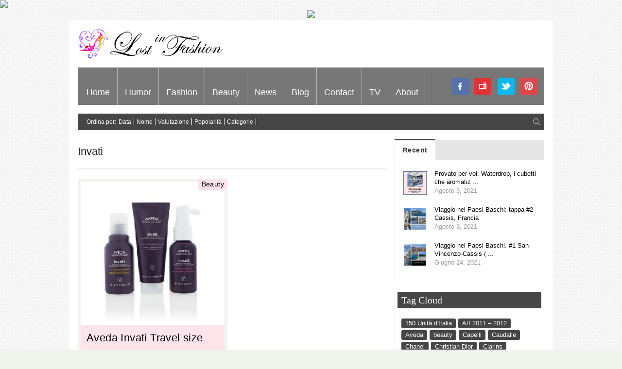

--- FILE ---
content_type: text/html; charset=UTF-8
request_url: https://www.lostinfashion.it/tag/invati/
body_size: 12312
content:
<!doctype html>
<!-- paulirish.com/2008/conditional-stylesheets-vs-css-hacks-answer-neither/ -->
<!--[if lt IE 7]> <html class="no-js ie6 oldie" lang="en"> <![endif]-->
<!--[if IE 7]>    <html class="no-js ie7 oldie" lang="en"> <![endif]-->
<!--[if IE 8]>    <html class="no-js ie8 oldie" lang="en"> <![endif]-->
<!-- Consider adding an manifest.appcache: h5bp.com/d/Offline -->
<!--[if gt IE 8]><!--> 
<html class="no-js" lang="it-IT" > 
<!--<![endif]-->
<head>
<meta charset="UTF-8">
<meta name="viewport" content="width=device-width, initial-scale=1.0, maximum-scale=1.0, user-scalable=0" />
<!-- Favicon and Feed -->
<link rel="shortcut icon" type="image/png" href="">
<link rel="alternate" type="application/rss+xml" title="Lost In Fashion Feed" href="https://www.lostinfashion.it/feed/">
<!-- Enable Startup Image for iOS Home Screen Web App -->
<meta name="apple-mobile-web-app-capable" content="yes" />
<link href='http://fonts.googleapis.com/css?family=Droid+Sans' rel='stylesheet' type='text/css'>
<link href='http://fonts.googleapis.com/css?family=Oswald:300' rel='stylesheet' type='text/css'>
<meta name="description" content="E' quasi tempo di vacanze, bisogna pensare ai prodotti giusti da inserire in valigia. Tutte sappiamo che le misure mini sono delle vere alleate del beauty-" />
<meta property='fb:app_id' content=''/><meta name='robots' content='index, follow, max-image-preview:large, max-snippet:-1, max-video-preview:-1' />
<!-- This site is optimized with the Yoast SEO plugin v22.1 - https://yoast.com/wordpress/plugins/seo/ -->
<title>Invati Archives - Lost In Fashion</title>
<link rel="canonical" href="https://www.lostinfashion.it/tag/invati/" />
<meta property="og:locale" content="it_IT" />
<meta property="og:type" content="article" />
<meta property="og:title" content="Invati Archives - Lost In Fashion" />
<meta property="og:url" content="https://www.lostinfashion.it/tag/invati/" />
<meta property="og:site_name" content="Lost In Fashion" />
<script type="application/ld+json" class="yoast-schema-graph">{"@context":"https://schema.org","@graph":[{"@type":"CollectionPage","@id":"https://www.lostinfashion.it/tag/invati/","url":"https://www.lostinfashion.it/tag/invati/","name":"Invati Archives - Lost In Fashion","isPartOf":{"@id":"https://www.lostinfashion.it/#website"},"primaryImageOfPage":{"@id":"https://www.lostinfashion.it/tag/invati/#primaryimage"},"image":{"@id":"https://www.lostinfashion.it/tag/invati/#primaryimage"},"thumbnailUrl":"https://www.lostinfashion.it/wp-content/uploads/2014/05/invati-lif.jpg","inLanguage":"it-IT"},{"@type":"ImageObject","inLanguage":"it-IT","@id":"https://www.lostinfashion.it/tag/invati/#primaryimage","url":"https://www.lostinfashion.it/wp-content/uploads/2014/05/invati-lif.jpg","contentUrl":"https://www.lostinfashion.it/wp-content/uploads/2014/05/invati-lif.jpg","width":296,"height":296,"caption":"Kit Invati Aveda"},{"@type":"WebSite","@id":"https://www.lostinfashion.it/#website","url":"https://www.lostinfashion.it/","name":"Lost In Fashion","description":"","potentialAction":[{"@type":"SearchAction","target":{"@type":"EntryPoint","urlTemplate":"https://www.lostinfashion.it/?s={search_term_string}"},"query-input":"required name=search_term_string"}],"inLanguage":"it-IT"}]}</script>
<!-- / Yoast SEO plugin. -->
<link rel="alternate" type="application/rss+xml" title="Lost In Fashion &raquo; Feed" href="https://www.lostinfashion.it/feed/" />
<link rel="alternate" type="application/rss+xml" title="Lost In Fashion &raquo; Feed dei commenti" href="https://www.lostinfashion.it/comments/feed/" />
<link rel="alternate" type="application/rss+xml" title="Lost In Fashion &raquo; Invati Feed del tag" href="https://www.lostinfashion.it/tag/invati/feed/" />
<!-- This site uses the Google Analytics by MonsterInsights plugin v8.24.0 - Using Analytics tracking - https://www.monsterinsights.com/ -->
<!-- Note: MonsterInsights is not currently configured on this site. The site owner needs to authenticate with Google Analytics in the MonsterInsights settings panel. -->
<!-- No tracking code set -->
<!-- / Google Analytics by MonsterInsights -->
<!-- <link rel='stylesheet' id='foundation.min-css' href='https://www.lostinfashion.it/wp-content/themes/flyingnews/css/foundation.min.css?ver=6.4.3' type='text/css' media='all' /> -->
<!-- <link rel='stylesheet' id='style-css' href='https://www.lostinfashion.it/wp-content/themes/flyingnews/style.css?ver=6.4.3' type='text/css' media='all' /> -->
<!-- <link rel='stylesheet' id='template-css' href='https://www.lostinfashion.it/wp-content/themes/flyingnews/css/template.css?ver=6.4.3' type='text/css' media='all' /> -->
<!-- <link rel='stylesheet' id='custom-styles-css' href='https://www.lostinfashion.it/wp-content/themes/flyingnews/css/custom-styles.css?ver=6.4.3' type='text/css' media='all' /> -->
<!-- <link rel='stylesheet' id='sm-custom-styles-css' href='https://www.lostinfashion.it/wp-content/themes/flyingnews/css/sm-custom-styles.css?ver=6.4.3' type='text/css' media='all' /> -->
<!-- <link rel='stylesheet' id='wp-block-library-css' href='https://www.lostinfashion.it/wp-includes/css/dist/block-library/style.min.css?ver=6.4.3' type='text/css' media='all' /> -->
<link rel="stylesheet" type="text/css" href="//www.lostinfashion.it/wp-content/cache/wpfc-minified/qu83ur7a/i06wa.css" media="all"/>
<style id='classic-theme-styles-inline-css' type='text/css'>
/*! This file is auto-generated */
.wp-block-button__link{color:#fff;background-color:#32373c;border-radius:9999px;box-shadow:none;text-decoration:none;padding:calc(.667em + 2px) calc(1.333em + 2px);font-size:1.125em}.wp-block-file__button{background:#32373c;color:#fff;text-decoration:none}
</style>
<style id='global-styles-inline-css' type='text/css'>
body{--wp--preset--color--black: #000000;--wp--preset--color--cyan-bluish-gray: #abb8c3;--wp--preset--color--white: #ffffff;--wp--preset--color--pale-pink: #f78da7;--wp--preset--color--vivid-red: #cf2e2e;--wp--preset--color--luminous-vivid-orange: #ff6900;--wp--preset--color--luminous-vivid-amber: #fcb900;--wp--preset--color--light-green-cyan: #7bdcb5;--wp--preset--color--vivid-green-cyan: #00d084;--wp--preset--color--pale-cyan-blue: #8ed1fc;--wp--preset--color--vivid-cyan-blue: #0693e3;--wp--preset--color--vivid-purple: #9b51e0;--wp--preset--gradient--vivid-cyan-blue-to-vivid-purple: linear-gradient(135deg,rgba(6,147,227,1) 0%,rgb(155,81,224) 100%);--wp--preset--gradient--light-green-cyan-to-vivid-green-cyan: linear-gradient(135deg,rgb(122,220,180) 0%,rgb(0,208,130) 100%);--wp--preset--gradient--luminous-vivid-amber-to-luminous-vivid-orange: linear-gradient(135deg,rgba(252,185,0,1) 0%,rgba(255,105,0,1) 100%);--wp--preset--gradient--luminous-vivid-orange-to-vivid-red: linear-gradient(135deg,rgba(255,105,0,1) 0%,rgb(207,46,46) 100%);--wp--preset--gradient--very-light-gray-to-cyan-bluish-gray: linear-gradient(135deg,rgb(238,238,238) 0%,rgb(169,184,195) 100%);--wp--preset--gradient--cool-to-warm-spectrum: linear-gradient(135deg,rgb(74,234,220) 0%,rgb(151,120,209) 20%,rgb(207,42,186) 40%,rgb(238,44,130) 60%,rgb(251,105,98) 80%,rgb(254,248,76) 100%);--wp--preset--gradient--blush-light-purple: linear-gradient(135deg,rgb(255,206,236) 0%,rgb(152,150,240) 100%);--wp--preset--gradient--blush-bordeaux: linear-gradient(135deg,rgb(254,205,165) 0%,rgb(254,45,45) 50%,rgb(107,0,62) 100%);--wp--preset--gradient--luminous-dusk: linear-gradient(135deg,rgb(255,203,112) 0%,rgb(199,81,192) 50%,rgb(65,88,208) 100%);--wp--preset--gradient--pale-ocean: linear-gradient(135deg,rgb(255,245,203) 0%,rgb(182,227,212) 50%,rgb(51,167,181) 100%);--wp--preset--gradient--electric-grass: linear-gradient(135deg,rgb(202,248,128) 0%,rgb(113,206,126) 100%);--wp--preset--gradient--midnight: linear-gradient(135deg,rgb(2,3,129) 0%,rgb(40,116,252) 100%);--wp--preset--font-size--small: 13px;--wp--preset--font-size--medium: 20px;--wp--preset--font-size--large: 36px;--wp--preset--font-size--x-large: 42px;--wp--preset--spacing--20: 0.44rem;--wp--preset--spacing--30: 0.67rem;--wp--preset--spacing--40: 1rem;--wp--preset--spacing--50: 1.5rem;--wp--preset--spacing--60: 2.25rem;--wp--preset--spacing--70: 3.38rem;--wp--preset--spacing--80: 5.06rem;--wp--preset--shadow--natural: 6px 6px 9px rgba(0, 0, 0, 0.2);--wp--preset--shadow--deep: 12px 12px 50px rgba(0, 0, 0, 0.4);--wp--preset--shadow--sharp: 6px 6px 0px rgba(0, 0, 0, 0.2);--wp--preset--shadow--outlined: 6px 6px 0px -3px rgba(255, 255, 255, 1), 6px 6px rgba(0, 0, 0, 1);--wp--preset--shadow--crisp: 6px 6px 0px rgba(0, 0, 0, 1);}:where(.is-layout-flex){gap: 0.5em;}:where(.is-layout-grid){gap: 0.5em;}body .is-layout-flow > .alignleft{float: left;margin-inline-start: 0;margin-inline-end: 2em;}body .is-layout-flow > .alignright{float: right;margin-inline-start: 2em;margin-inline-end: 0;}body .is-layout-flow > .aligncenter{margin-left: auto !important;margin-right: auto !important;}body .is-layout-constrained > .alignleft{float: left;margin-inline-start: 0;margin-inline-end: 2em;}body .is-layout-constrained > .alignright{float: right;margin-inline-start: 2em;margin-inline-end: 0;}body .is-layout-constrained > .aligncenter{margin-left: auto !important;margin-right: auto !important;}body .is-layout-constrained > :where(:not(.alignleft):not(.alignright):not(.alignfull)){max-width: var(--wp--style--global--content-size);margin-left: auto !important;margin-right: auto !important;}body .is-layout-constrained > .alignwide{max-width: var(--wp--style--global--wide-size);}body .is-layout-flex{display: flex;}body .is-layout-flex{flex-wrap: wrap;align-items: center;}body .is-layout-flex > *{margin: 0;}body .is-layout-grid{display: grid;}body .is-layout-grid > *{margin: 0;}:where(.wp-block-columns.is-layout-flex){gap: 2em;}:where(.wp-block-columns.is-layout-grid){gap: 2em;}:where(.wp-block-post-template.is-layout-flex){gap: 1.25em;}:where(.wp-block-post-template.is-layout-grid){gap: 1.25em;}.has-black-color{color: var(--wp--preset--color--black) !important;}.has-cyan-bluish-gray-color{color: var(--wp--preset--color--cyan-bluish-gray) !important;}.has-white-color{color: var(--wp--preset--color--white) !important;}.has-pale-pink-color{color: var(--wp--preset--color--pale-pink) !important;}.has-vivid-red-color{color: var(--wp--preset--color--vivid-red) !important;}.has-luminous-vivid-orange-color{color: var(--wp--preset--color--luminous-vivid-orange) !important;}.has-luminous-vivid-amber-color{color: var(--wp--preset--color--luminous-vivid-amber) !important;}.has-light-green-cyan-color{color: var(--wp--preset--color--light-green-cyan) !important;}.has-vivid-green-cyan-color{color: var(--wp--preset--color--vivid-green-cyan) !important;}.has-pale-cyan-blue-color{color: var(--wp--preset--color--pale-cyan-blue) !important;}.has-vivid-cyan-blue-color{color: var(--wp--preset--color--vivid-cyan-blue) !important;}.has-vivid-purple-color{color: var(--wp--preset--color--vivid-purple) !important;}.has-black-background-color{background-color: var(--wp--preset--color--black) !important;}.has-cyan-bluish-gray-background-color{background-color: var(--wp--preset--color--cyan-bluish-gray) !important;}.has-white-background-color{background-color: var(--wp--preset--color--white) !important;}.has-pale-pink-background-color{background-color: var(--wp--preset--color--pale-pink) !important;}.has-vivid-red-background-color{background-color: var(--wp--preset--color--vivid-red) !important;}.has-luminous-vivid-orange-background-color{background-color: var(--wp--preset--color--luminous-vivid-orange) !important;}.has-luminous-vivid-amber-background-color{background-color: var(--wp--preset--color--luminous-vivid-amber) !important;}.has-light-green-cyan-background-color{background-color: var(--wp--preset--color--light-green-cyan) !important;}.has-vivid-green-cyan-background-color{background-color: var(--wp--preset--color--vivid-green-cyan) !important;}.has-pale-cyan-blue-background-color{background-color: var(--wp--preset--color--pale-cyan-blue) !important;}.has-vivid-cyan-blue-background-color{background-color: var(--wp--preset--color--vivid-cyan-blue) !important;}.has-vivid-purple-background-color{background-color: var(--wp--preset--color--vivid-purple) !important;}.has-black-border-color{border-color: var(--wp--preset--color--black) !important;}.has-cyan-bluish-gray-border-color{border-color: var(--wp--preset--color--cyan-bluish-gray) !important;}.has-white-border-color{border-color: var(--wp--preset--color--white) !important;}.has-pale-pink-border-color{border-color: var(--wp--preset--color--pale-pink) !important;}.has-vivid-red-border-color{border-color: var(--wp--preset--color--vivid-red) !important;}.has-luminous-vivid-orange-border-color{border-color: var(--wp--preset--color--luminous-vivid-orange) !important;}.has-luminous-vivid-amber-border-color{border-color: var(--wp--preset--color--luminous-vivid-amber) !important;}.has-light-green-cyan-border-color{border-color: var(--wp--preset--color--light-green-cyan) !important;}.has-vivid-green-cyan-border-color{border-color: var(--wp--preset--color--vivid-green-cyan) !important;}.has-pale-cyan-blue-border-color{border-color: var(--wp--preset--color--pale-cyan-blue) !important;}.has-vivid-cyan-blue-border-color{border-color: var(--wp--preset--color--vivid-cyan-blue) !important;}.has-vivid-purple-border-color{border-color: var(--wp--preset--color--vivid-purple) !important;}.has-vivid-cyan-blue-to-vivid-purple-gradient-background{background: var(--wp--preset--gradient--vivid-cyan-blue-to-vivid-purple) !important;}.has-light-green-cyan-to-vivid-green-cyan-gradient-background{background: var(--wp--preset--gradient--light-green-cyan-to-vivid-green-cyan) !important;}.has-luminous-vivid-amber-to-luminous-vivid-orange-gradient-background{background: var(--wp--preset--gradient--luminous-vivid-amber-to-luminous-vivid-orange) !important;}.has-luminous-vivid-orange-to-vivid-red-gradient-background{background: var(--wp--preset--gradient--luminous-vivid-orange-to-vivid-red) !important;}.has-very-light-gray-to-cyan-bluish-gray-gradient-background{background: var(--wp--preset--gradient--very-light-gray-to-cyan-bluish-gray) !important;}.has-cool-to-warm-spectrum-gradient-background{background: var(--wp--preset--gradient--cool-to-warm-spectrum) !important;}.has-blush-light-purple-gradient-background{background: var(--wp--preset--gradient--blush-light-purple) !important;}.has-blush-bordeaux-gradient-background{background: var(--wp--preset--gradient--blush-bordeaux) !important;}.has-luminous-dusk-gradient-background{background: var(--wp--preset--gradient--luminous-dusk) !important;}.has-pale-ocean-gradient-background{background: var(--wp--preset--gradient--pale-ocean) !important;}.has-electric-grass-gradient-background{background: var(--wp--preset--gradient--electric-grass) !important;}.has-midnight-gradient-background{background: var(--wp--preset--gradient--midnight) !important;}.has-small-font-size{font-size: var(--wp--preset--font-size--small) !important;}.has-medium-font-size{font-size: var(--wp--preset--font-size--medium) !important;}.has-large-font-size{font-size: var(--wp--preset--font-size--large) !important;}.has-x-large-font-size{font-size: var(--wp--preset--font-size--x-large) !important;}
.wp-block-navigation a:where(:not(.wp-element-button)){color: inherit;}
:where(.wp-block-post-template.is-layout-flex){gap: 1.25em;}:where(.wp-block-post-template.is-layout-grid){gap: 1.25em;}
:where(.wp-block-columns.is-layout-flex){gap: 2em;}:where(.wp-block-columns.is-layout-grid){gap: 2em;}
.wp-block-pullquote{font-size: 1.5em;line-height: 1.6;}
</style>
<!-- <link rel='stylesheet' id='responsive-lightbox-swipebox-css' href='https://www.lostinfashion.it/wp-content/plugins/responsive-lightbox/assets/swipebox/swipebox.min.css?ver=2.2.2' type='text/css' media='all' /> -->
<!-- <link rel='stylesheet' id='newsletter-css' href='https://www.lostinfashion.it/wp-content/plugins/newsletter/style.css?ver=8.1.5' type='text/css' media='all' /> -->
<link rel="stylesheet" type="text/css" href="//www.lostinfashion.it/wp-content/cache/wpfc-minified/2f2f8bw6/i06wa.css" media="all"/>
<script src='//www.lostinfashion.it/wp-content/cache/wpfc-minified/ff60782c/i06wa.js' type="text/javascript"></script>
<!-- <script type="text/javascript" src="https://www.lostinfashion.it/wp-includes/js/jquery/jquery.min.js?ver=3.7.1" id="jquery-core-js"></script> -->
<!-- <script type="text/javascript" src="https://www.lostinfashion.it/wp-includes/js/jquery/jquery-migrate.min.js?ver=3.4.1" id="jquery-migrate-js"></script> -->
<!-- <script type="text/javascript" src="https://www.lostinfashion.it/wp-content/plugins/responsive-lightbox/assets/swipebox/jquery.swipebox.min.js?ver=2.2.2" id="responsive-lightbox-swipebox-js"></script> -->
<!-- <script type="text/javascript" src="https://www.lostinfashion.it/wp-content/plugins/responsive-lightbox/assets/infinitescroll/infinite-scroll.pkgd.min.js?ver=6.4.3" id="responsive-lightbox-infinite-scroll-js"></script> -->
<script type="text/javascript" id="responsive-lightbox-js-extra">
/* <![CDATA[ */
var rlArgs = {"script":"swipebox","selector":"lightbox","customEvents":"","activeGalleries":"1","animation":"1","hideCloseButtonOnMobile":"0","removeBarsOnMobile":"0","hideBars":"1","hideBarsDelay":"5000","videoMaxWidth":"1080","useSVG":"1","loopAtEnd":"0","woocommerce_gallery":"0","ajaxurl":"https:\/\/www.lostinfashion.it\/wp-admin\/admin-ajax.php","nonce":"9c8e484872"};
/* ]]> */
</script>
<script src='//www.lostinfashion.it/wp-content/cache/wpfc-minified/kb5osm8z/hqyi6.js' type="text/javascript"></script>
<!-- <script type="text/javascript" src="https://www.lostinfashion.it/wp-content/plugins/responsive-lightbox/js/front.js?ver=2.2.2" id="responsive-lightbox-js"></script> -->
<!-- <script type="text/javascript" src="https://www.lostinfashion.it/wp-content/themes/flyingnews/js/mjx-interno.js?ver=6.4.3" id="manzoni-adv-interno-js"></script> -->
<!-- <script type="text/javascript" src="https://www.lostinfashion.it/wp-content/themes/flyingnews/js/mjx.js?ver=6.4.3" id="manzoni-adv-js"></script> -->
<link rel="https://api.w.org/" href="https://www.lostinfashion.it/wp-json/" /><link rel="alternate" type="application/json" href="https://www.lostinfashion.it/wp-json/wp/v2/tags/1867" /><link rel="EditURI" type="application/rsd+xml" title="RSD" href="https://www.lostinfashion.it/xmlrpc.php?rsd" />
<meta name="generator" content="WordPress 6.4.3" />
<!--[if lt IE 9]><link rel="stylesheet" href="https://www.lostinfashion.it/wp-content/themes/flyingnews/css/ie.css"><script src="http://html5shim.googlecode.com/svn/trunk/html5.js"></script><![endif]--><style> @media handheld, only screen and (max-width: 959px) {
#totop {display: none !important};
}</style>  
<script type="text/javascript">var switchTo5x=true;</script>
<script type="text/javascript" src="http://w.sharethis.com/button/buttons.js"></script>
<script type="text/javascript">stLight.options({publisher: "73251e48-389a-49a9-bbba-e6ce4605525f", doNotHash: false, doNotCopy: false, hashAddressBar: false});</script>
</head>
<body class="archive tag tag-invati tag-1867 widget_color_template "   itemtype="http://schema.org/WebPage" itemscope>
<!-- OAS AD 'Position3' - da inserire per Overlay e Intro Full Screen e Popunder -->
<script language="javascript">var oas_vis_Position3 = 0;</script>
<SCRIPT LANGUAGE='JavaScript'>
<!--
OAS_RICH('Position3');
//-->
</SCRIPT>
<script language="javascript">
if(oas_vis_Position3 == 0){
// MANZONI NON STA EROGANDO - VOSTRO INTERVENTO in JAVASCRIPT SE VOLETE 
} 
</script>
<div id="fb-root"></div>
<script>(function(d, s, id) {
var js, fjs = d.getElementsByTagName(s)[0];
if (d.getElementById(id)) return;
js = d.createElement(s); js.id = id;
js.src = "//connect.facebook.net/it_IT/all.js#xfbml=1&appId=377809792349418";
fjs.parentNode.insertBefore(js, fjs);
}(document, 'script', 'facebook-jssdk'));</script>
<style>
.leader-banner img{
max-width: auto;
width: inherit;
}
</style>
<div class="leader-banner" style="text-align:center;">
<!-- OAS AD 'Top' - da inserire per 728x90 - skin - masthead - superbanner -->
<script language="javascript">var oas_vis_Top = 0;</script> 
<script language="javascript">var oas_vis_Skin = 0;</script> 
<SCRIPT LANGUAGE='JavaScript'>
<!--
OAS_RICH('Top');
//-->
</SCRIPT>
<script language="javascript">
if(oas_vis_Top == 0){
// MANZONI NON STA EROGANDO - VOSTRO INTERVENTO in JAVASCRIPT SE VOLETE 
} 
if(oas_vis_Skin == 1){
// MANZONI EROGA SKIN - PREVEDERE QUI EVENTUALI ACCORGIMENTI CSS LATO VOSTRO
} 
</script>
</div>
<!-- Start the main container -->
<div id="container" class="container" role="document">
<!-- Start the template box -->
<div id="template-box">
<!-- Row for blog navigation -->
<div class="row" style="position: relative">
<div id="totop" class="totop-button">
<div class="totop-arrow-up"></div>
</div>
<header class="twelve columns" role="banner" id="header">
<div class="clear"></div>
<div class="reverie-header">
<h1>
<a href="https://www.lostinfashion.it" title="Lost In Fashion">
<img class="template-logo" src="http://www.lostinfashion.it/wp-content/uploads/2014/01/logo-lost-in-fashion_m.png">
</a>
</h1>                           
</div>
<div class="clear"></div>
<nav class="top-bar top-bar-jw" role="navigation">
<section>
<ul class=""><li id="menu-item-4" class="menu-item menu-item-type-custom menu-item-object-custom menu-item-4 no-dropdown" ><a href="/">Home</a></li>
<li id="menu-item-12452" class="menu-item menu-item-type-taxonomy menu-item-object-category menu-item-12452 no-dropdown" ><a href="https://www.lostinfashion.it/category/humor/">Humor</a></li>
<li id="menu-item-1628" class="menu-item menu-item-type-taxonomy menu-item-object-category menu-item-has-children menu-item-1628 has-dropdown category_custom_menu_6" aria-haspopup="true" ><a href="https://www.lostinfashion.it/category/fashion/">Fashion</a><div class="submenu-content dropdown category_custom_menu_6"><div class="description">Le sfilate, le tendenze, gli oggetti del desiderio, tutto quello che volete sapere sulla moda…</div>
<div class="menu-box">
<div class="menu-info custom-html">
<img src="/wp-content/uploads/2014/08/fashion_lost_in_fashion-s.jpg"></div>
<div class="sub-menu">
<ul class="dropdown">
<li id="menu-item-7995" class="menu-item menu-item-type-taxonomy menu-item-object-category menu-item-7995 no-dropdown" ><a href="https://www.lostinfashion.it/category/accessori/">Accessori</a></li>
</ul>
</div>
<div class="sub-sub-menu"></div></div><div style="clear: both"></div></div></li>
<li id="menu-item-7992" class="menu-item menu-item-type-taxonomy menu-item-object-category menu-item-has-children menu-item-7992 has-dropdown category_custom_menu_7" aria-haspopup="true" ><a href="https://www.lostinfashion.it/category/beauty/">Beauty</a><div class="submenu-content dropdown category_custom_menu_7"><div class="description">Make-up, hair, skincare, provati per voi, medical procedures etc etc</div>
<div class="menu-box">
<div class="menu-info custom-html">
<img src="/wp-content/uploads/2014/08/beauty_lost_in_fashion-s.jpg"></div>
<div class="sub-menu">
<ul class="dropdown">
<li id="menu-item-8112" class="menu-item menu-item-type-taxonomy menu-item-object-category menu-item-8112 no-dropdown" ><a href="https://www.lostinfashion.it/category/corpo/">Corpo</a></li>
<li id="menu-item-8113" class="menu-item menu-item-type-taxonomy menu-item-object-category menu-item-8113 no-dropdown" ><a href="https://www.lostinfashion.it/category/beauty/viso/">Viso</a></li>
</ul>
</div>
<div class="sub-sub-menu"></div></div><div style="clear: both"></div></div></li>
<li id="menu-item-1419" class="menu-item menu-item-type-taxonomy menu-item-object-category menu-item-has-children menu-item-1419 has-dropdown category_custom_menu_11" aria-haspopup="true" ><a href="https://www.lostinfashion.it/category/news/">News</a><div class="submenu-content dropdown category_custom_menu_11"><div class="description">Viaggi, hotel, spa, medical procedures di bellezza, special report</div>
<div class="menu-box">
<div class="menu-info custom-html">
<img src="/wp-content/uploads/2014/06/freshcutelostinfashion.jpg"></div>
<div class="sub-menu">
<ul class="dropdown">
<li id="menu-item-1417" class="menu-item menu-item-type-taxonomy menu-item-object-category menu-item-1417 no-dropdown" ><a href="https://www.lostinfashion.it/category/lifestyle/">Lifestyle</a></li>
<li id="menu-item-7618" class="menu-item menu-item-type-taxonomy menu-item-object-category menu-item-7618 no-dropdown" ><a href="https://www.lostinfashion.it/category/shopping-lounge/">Shopping Lounge</a></li>
</ul>
</div>
<div class="sub-sub-menu"></div></div><div style="clear: both"></div></div></li>
<li id="menu-item-10375" class="menu-item menu-item-type-taxonomy menu-item-object-category menu-item-has-children menu-item-10375 has-dropdown category_custom_menu_79" aria-haspopup="true" ><a href="https://www.lostinfashion.it/category/blog/">Blog</a><div class="submenu-content dropdown category_custom_menu_79"><div class="menu-box">
<div class="menu-info custom-html">
<img src="/wp-content/uploads/2014/08/blog_lost_in_fashion-s.jpg"></div>
<div class="sub-menu">
<ul class="dropdown">
<li id="menu-item-1537" class="menu-item menu-item-type-post_type menu-item-object-page menu-item-1537 no-dropdown" ><a href="https://www.lostinfashion.it/blogger-silvia-paoli/">Silvia Paoli</a></li>
</ul>
</div>
<div class="sub-sub-menu"></div></div><div style="clear: both"></div></div></li>
<li id="menu-item-1532" class="menu-item menu-item-type-post_type menu-item-object-page menu-item-1532 no-dropdown custom_menu_page_1525" ><a href="https://www.lostinfashion.it/contact/">Contact</a></li>
<li id="menu-item-7993" class="menu-item menu-item-type-taxonomy menu-item-object-category menu-item-has-children menu-item-7993 has-dropdown category_custom_menu_81" aria-haspopup="true" ><a href="https://www.lostinfashion.it/category/tv/">TV</a><div class="submenu-content dropdown category_custom_menu_81"><div class="description">Lost in Fashion è nata come web tv ed ha ancora tanto da dire in tema di video: watch our recent and past production.</div>
<div class="menu-box">
<div class="menu-info custom-html">
<img src="/wp-content/uploads/2014/08/tv_lost_in_fashion-s.jpg"></div>
<div class="sub-menu">
<ul class="dropdown">
<li id="menu-item-8118" class="menu-item menu-item-type-taxonomy menu-item-object-category menu-item-8118 no-dropdown" ><a href="https://www.lostinfashion.it/category/tv/archivio/">Archivio</a></li>
<li id="menu-item-8121" class="menu-item menu-item-type-taxonomy menu-item-object-category menu-item-8121 no-dropdown" ><a href="https://www.lostinfashion.it/category/tv/produzioni-recenti/">Produzioni recenti</a></li>
</ul>
</div>
<div class="sub-sub-menu"></div></div><div style="clear: both"></div></div></li>
<li id="menu-item-7617" class="menu-social menu-social-pinterest menu-item menu-item-type-custom menu-item-object-custom menu-item-7617 no-dropdown" ><a target="_blank" href="http://www.pinterest.com/silviapaoli/">pinterest</a></li>
<li id="menu-item-7994" class="menu-item menu-item-type-taxonomy menu-item-object-category menu-item-7994 no-dropdown category_custom_menu_82" ><a href="https://www.lostinfashion.it/category/about/">About</a></li>
<li id="menu-item-7616" class="menu-social menu-social-twitter menu-item menu-item-type-custom menu-item-object-custom menu-item-7616 no-dropdown" ><a target="_blank" href="https://twitter.com/silviapaoliLif">twitter</a></li>
<li id="menu-item-7614" class="menu-social menu-social-youtube menu-item menu-item-type-custom menu-item-object-custom menu-item-7614 no-dropdown" ><a target="_blank" href="http://www.youtube.com/user/Lif2012">youtube</a></li>
<li id="menu-item-7615" class="menu-social menu-social-facebook menu-item menu-item-type-custom menu-item-object-custom menu-item-7615 no-dropdown" ><a target="_blank" href="https://www.facebook.com/pages/LOST-IN-FASHION/174371811315">facebook</a></li>
</ul>                                    <div class="clear"></div>
</section>
</nav>
<nav class="top-bar mobile-menu mobile-menu-visble expanded" role="navigation">
<section>
<ul class="left"><li class="menu-item menu-item-type-custom menu-item-object-custom menu-item-4"><a href="/">Home</a></li>
<li class="menu-item menu-item-type-taxonomy menu-item-object-category menu-item-12452"><a href="https://www.lostinfashion.it/category/humor/">Humor</a></li>
<li class="menu-item menu-item-type-taxonomy menu-item-object-category menu-item-has-children menu-item-1628 has-dropdown"><a href="https://www.lostinfashion.it/category/fashion/">Fashion</a>
<ul class="dropdown">
<li class="menu-item menu-item-type-taxonomy menu-item-object-category menu-item-7995"><a href="https://www.lostinfashion.it/category/accessori/">Accessori</a></li>
</ul>
</li>
<li class="menu-item menu-item-type-taxonomy menu-item-object-category menu-item-has-children menu-item-7992 has-dropdown"><a href="https://www.lostinfashion.it/category/beauty/">Beauty</a>
<ul class="dropdown">
<li class="menu-item menu-item-type-taxonomy menu-item-object-category menu-item-8112"><a href="https://www.lostinfashion.it/category/corpo/">Corpo</a></li>
<li class="menu-item menu-item-type-taxonomy menu-item-object-category menu-item-8113"><a href="https://www.lostinfashion.it/category/beauty/viso/">Viso</a></li>
</ul>
</li>
<li class="menu-item menu-item-type-taxonomy menu-item-object-category menu-item-has-children menu-item-1419 has-dropdown"><a href="https://www.lostinfashion.it/category/news/">News</a>
<ul class="dropdown">
<li class="menu-item menu-item-type-taxonomy menu-item-object-category menu-item-1417"><a href="https://www.lostinfashion.it/category/lifestyle/">Lifestyle</a></li>
<li class="menu-item menu-item-type-taxonomy menu-item-object-category menu-item-7618"><a href="https://www.lostinfashion.it/category/shopping-lounge/">Shopping Lounge</a></li>
</ul>
</li>
<li class="menu-item menu-item-type-taxonomy menu-item-object-category menu-item-has-children menu-item-10375 has-dropdown"><a href="https://www.lostinfashion.it/category/blog/">Blog</a>
<ul class="dropdown">
<li class="menu-item menu-item-type-post_type menu-item-object-page menu-item-1537"><a href="https://www.lostinfashion.it/blogger-silvia-paoli/">Silvia Paoli</a></li>
</ul>
</li>
<li class="menu-item menu-item-type-post_type menu-item-object-page menu-item-1532"><a href="https://www.lostinfashion.it/contact/">Contact</a></li>
<li class="menu-item menu-item-type-taxonomy menu-item-object-category menu-item-has-children menu-item-7993 has-dropdown"><a href="https://www.lostinfashion.it/category/tv/">TV</a>
<ul class="dropdown">
<li class="menu-item menu-item-type-taxonomy menu-item-object-category menu-item-8118"><a href="https://www.lostinfashion.it/category/tv/archivio/">Archivio</a></li>
<li class="menu-item menu-item-type-taxonomy menu-item-object-category menu-item-8121"><a href="https://www.lostinfashion.it/category/tv/produzioni-recenti/">Produzioni recenti</a></li>
</ul>
</li>
<li class="menu-social menu-social-pinterest menu-item menu-item-type-custom menu-item-object-custom menu-item-7617"><a target="_blank" href="http://www.pinterest.com/silviapaoli/">pinterest</a></li>
<li class="menu-item menu-item-type-taxonomy menu-item-object-category menu-item-7994"><a href="https://www.lostinfashion.it/category/about/">About</a></li>
<li class="menu-social menu-social-twitter menu-item menu-item-type-custom menu-item-object-custom menu-item-7616"><a target="_blank" href="https://twitter.com/silviapaoliLif">twitter</a></li>
<li class="menu-social menu-social-youtube menu-item menu-item-type-custom menu-item-object-custom menu-item-7614"><a target="_blank" href="http://www.youtube.com/user/Lif2012">youtube</a></li>
<li class="menu-social menu-social-facebook menu-item menu-item-type-custom menu-item-object-custom menu-item-7615"><a target="_blank" href="https://www.facebook.com/pages/LOST-IN-FASHION/174371811315">facebook</a></li>
</ul>                                </section>
</nav>
<nav class="mobile-menu-selectbox" role="navigation">
<div class="menu-menu-container"><select class="mobile-selectbox"><option>Vai a ...</option><option id="menu-item-4" value="/">Home</option>
<option id="menu-item-12452" value="https://www.lostinfashion.it/category/humor/">Humor</option>
<option id="menu-item-1628" value="https://www.lostinfashion.it/category/fashion/">Fashion</option><option id="menu-item-7995" value="https://www.lostinfashion.it/category/accessori/">&#8211; Accessori</option>
<option id="menu-item-7992" value="https://www.lostinfashion.it/category/beauty/">Beauty</option><option id="menu-item-8112" value="https://www.lostinfashion.it/category/corpo/">&#8211; Corpo</option>
<option id="menu-item-8113" value="https://www.lostinfashion.it/category/beauty/viso/">&#8211; Viso</option>
<option id="menu-item-1419" value="https://www.lostinfashion.it/category/news/">News</option><option id="menu-item-1417" value="https://www.lostinfashion.it/category/lifestyle/">&#8211; Lifestyle</option>
<option id="menu-item-7618" value="https://www.lostinfashion.it/category/shopping-lounge/">&#8211; Shopping Lounge</option>
<option id="menu-item-10375" value="https://www.lostinfashion.it/category/blog/">Blog</option><option id="menu-item-1537" value="https://www.lostinfashion.it/blogger-silvia-paoli/">&#8211; Silvia Paoli</option>
<option id="menu-item-1532" value="https://www.lostinfashion.it/contact/">Contact</option>
<option id="menu-item-7993" value="https://www.lostinfashion.it/category/tv/">TV</option><option id="menu-item-8118" value="https://www.lostinfashion.it/category/tv/archivio/">&#8211; Archivio</option>
<option id="menu-item-8121" value="https://www.lostinfashion.it/category/tv/produzioni-recenti/">&#8211; Produzioni recenti</option>
<option id="menu-item-7617" target="_blank" value="http://www.pinterest.com/silviapaoli/">pinterest</option>
<option id="menu-item-7994" value="https://www.lostinfashion.it/category/about/">About</option>
<option id="menu-item-7616" target="_blank" value="https://twitter.com/silviapaoliLif">twitter</option>
<option id="menu-item-7614" target="_blank" value="http://www.youtube.com/user/Lif2012">youtube</option>
<option id="menu-item-7615" target="_blank" value="https://www.facebook.com/pages/LOST-IN-FASHION/174371811315">facebook</option>
</select></div>                            </nav>
</header>
</div>
<!-- Row for main content area -->
<div id="main" class="row">
<div class="featured-area">
<div class="portfolio_categories "><div class="blog-items-sortby"><ul class="blog-items-sortby-list"><li class="blog-items-sortby-title"><a >Ordina per:</a> </li><li><a href="#date" >Data</a></li><li><a href="#name" >Nome</a></li><li><a href="#rating" >Valutazione</a></li><li><a href="#popular" >Popolarit&agrave;</a></li><li><a href="#category" >Categorie</a></li></ul></div><div class="blog-items-search"><div id="search_button"></div><div class="widget widget_search"><form role="search" method="get" id="searchform" action="https://www.lostinfashion.it/">
<div class="row">
<div class="twelve columns">
<div class="row collapse">
<div class="eight mobile-three columns">
<input type="text" value="" name="s" id="s" placeholder="Cerca">
</div>
<div class="four mobile-one columns">
<input type="submit" id="searchsubmit" value="Cerca" class="postfix button">
</div>
</div>
</div>
</div>
</form></div></div><div class="clear"></div></div>                    </div>
<div class="clear"></div>
<!-- Row for main content area -->
<div id="content" class="eight columns right-sidebar archive" role="main">
<div class="post-box">
<h1>
Invati                </h1>
<hr>           
<div id="elements_iso" class="">
<article id="post-8346"  class="element one_col category_custom_7 has-thumbnail post-8346 post type-post status-publish format-standard has-post-thumbnail hentry category-beauty tag-aveda tag-balsamo tag-caduta tag-capelli tag-curcuma tag-ginseng tag-invati tag-lozione tag-rinforzante tag-shampoo"   
sort_name="aveda invati travel size"  
sort_date="2014-05-20 16:19:50" 
sort_rating="0" 
sort_popular="0"
sort_category="beauty"
sort_custom1="0"
sort_custom2="0"
>
<div class="box">
<span class="categories"><a href="https://www.lostinfashion.it/category/beauty/">Beauty</a></span>        <div class="image">
<img width="296" height="296" src="https://www.lostinfashion.it/wp-content/uploads/2014/05/invati-lif.jpg" class="attachment-post-size size-post-size wp-post-image" alt="Kit Invati Aveda" decoding="async" fetchpriority="high" srcset="https://www.lostinfashion.it/wp-content/uploads/2014/05/invati-lif.jpg 296w, https://www.lostinfashion.it/wp-content/uploads/2014/05/invati-lif-150x150.jpg 150w" sizes="(max-width: 296px) 100vw, 296px" />            
<div class="caption caption_fadeeffect">
<div class="caption-content">
<span class="date">
Maggio 20, 2014                        </span>
<a href="https://www.lostinfashion.it/aveda-invati-travel-size/#comments"><span class="rt-comment">
0 Commenti                            </span> </a>
</div>
</div>
</div>
<div class="content-box">
<header>
<h2><a href="https://www.lostinfashion.it/aveda-invati-travel-size/" class="post_name">Aveda Invati Travel size</a></h2>
</header>    
<p>E&#8217; quasi tempo di vacanze, bisogna pensare ai prodotti giusti da inserire in valigia. Tutte sappiamo che le misure mini [&hellip;]</p>
</div>
</div>
</article>
</div>
<div class="clear"></div>
</div>
<div id="infinite_load" class="row ajax"> <div id="post-nav-infinite"><div class="post-previous-infinite" ></div><div class="post-next-infinite"></div></div></div><script>      
var infinite_scroll = {  
nextSelector: "#post-nav-infinite .post-previous-infinite a",
navSelector: "#post-nav-infinite",
itemSelector: "article.element",
contentSelector: "#elements_iso",
debug        : false,
appendCallback	: true,  
loading : {
msgText         : " ",
finishedMsg     : "<h6>Nessun altro post</h6>",
img             : " https://www.lostinfashion.it/wp-content/themes/flyingnews/images/ajax-loader.gif",
speed           : 1000,
selector        : "#infinite_load"
}, 
animate      : true 
};
var type = "ajax";
</script>    
</div><!-- End Content row -->
<aside id="sidebar" class="four columns right-sidebar" role="complementary"> <!-- Start Sidebar -->
<div class="sidebar-box">
<div id="tab-post-widget">
<dl class="tabs">
<dd class="active"><a href="#tab2">Recent</a></dd>
</dl>
<ul class="tabs-content">
<li class="active" id="tab2Tab">
<div class="tab-post-row">
<div class="tab-post-widget-img">
<a href="https://www.lostinfashion.it/waterdropmicrodrink/"><img width="50" height="50" src="https://www.lostinfashion.it/wp-content/uploads/2021/08/Copia-di-HO-PROVATO-nuovi-colori-120x120.jpg" class="attachment-50x50 size-50x50 wp-post-image" alt="" decoding="async" loading="lazy" srcset="https://www.lostinfashion.it/wp-content/uploads/2021/08/Copia-di-HO-PROVATO-nuovi-colori-120x120.jpg 120w, https://www.lostinfashion.it/wp-content/uploads/2021/08/Copia-di-HO-PROVATO-nuovi-colori-150x150.jpg 150w, https://www.lostinfashion.it/wp-content/uploads/2021/08/Copia-di-HO-PROVATO-nuovi-colori-300x300.jpg 300w, https://www.lostinfashion.it/wp-content/uploads/2021/08/Copia-di-HO-PROVATO-nuovi-colori-768x768.jpg 768w, https://www.lostinfashion.it/wp-content/uploads/2021/08/Copia-di-HO-PROVATO-nuovi-colori-1024x1024.jpg 1024w, https://www.lostinfashion.it/wp-content/uploads/2021/08/Copia-di-HO-PROVATO-nuovi-colori-304x304.jpg 304w, https://www.lostinfashion.it/wp-content/uploads/2021/08/Copia-di-HO-PROVATO-nuovi-colori-296x296.jpg 296w, https://www.lostinfashion.it/wp-content/uploads/2021/08/Copia-di-HO-PROVATO-nuovi-colori.jpg 1080w" sizes="(max-width: 50px) 100vw, 50px" /></a>
</div>
<div class="tab-post-widget-content has_image">
<h3>
<a href="https://www.lostinfashion.it/waterdropmicrodrink/">
Provato per voi: Waterdrop, i cubetti che aromatiz ...                                                                                            </a>
</h3>
<span>Agosto 3, 2021</span>
</div>
<div class="clear"></div>
</div>
<div class="tab-post-row">
<div class="tab-post-widget-img">
<a href="https://www.lostinfashion.it/viaggio-nei-paesi-baschi-tappa-2-cassis-francia/"><img width="50" height="50" src="https://www.lostinfashion.it/wp-content/uploads/2021/08/San-Vincenzo-cassis-120x120.jpg" class="attachment-50x50 size-50x50 wp-post-image" alt="" decoding="async" loading="lazy" srcset="https://www.lostinfashion.it/wp-content/uploads/2021/08/San-Vincenzo-cassis-120x120.jpg 120w, https://www.lostinfashion.it/wp-content/uploads/2021/08/San-Vincenzo-cassis-150x150.jpg 150w, https://www.lostinfashion.it/wp-content/uploads/2021/08/San-Vincenzo-cassis-300x300.jpg 300w, https://www.lostinfashion.it/wp-content/uploads/2021/08/San-Vincenzo-cassis-768x768.jpg 768w, https://www.lostinfashion.it/wp-content/uploads/2021/08/San-Vincenzo-cassis-1024x1024.jpg 1024w, https://www.lostinfashion.it/wp-content/uploads/2021/08/San-Vincenzo-cassis-304x304.jpg 304w, https://www.lostinfashion.it/wp-content/uploads/2021/08/San-Vincenzo-cassis-296x296.jpg 296w, https://www.lostinfashion.it/wp-content/uploads/2021/08/San-Vincenzo-cassis.jpg 1080w" sizes="(max-width: 50px) 100vw, 50px" /></a>
</div>
<div class="tab-post-widget-content has_image">
<h3>
<a href="https://www.lostinfashion.it/viaggio-nei-paesi-baschi-tappa-2-cassis-francia/">
Viaggio nei Paesi Baschi: tappa #2 Cassis, Francia                                                                                            </a>
</h3>
<span>Agosto 3, 2021</span>
</div>
<div class="clear"></div>
</div>
<div class="tab-post-row">
<div class="tab-post-widget-img">
<a href="https://www.lostinfashion.it/viaggio-nei-paesi-baschi-1-san-vincenzo-cassis-in-panda/"><img width="50" height="50" src="https://www.lostinfashion.it/wp-content/uploads/2021/06/San-Vincenzo-cassis-120x120.jpg" class="attachment-50x50 size-50x50 wp-post-image" alt="" decoding="async" loading="lazy" srcset="https://www.lostinfashion.it/wp-content/uploads/2021/06/San-Vincenzo-cassis-120x120.jpg 120w, https://www.lostinfashion.it/wp-content/uploads/2021/06/San-Vincenzo-cassis-150x150.jpg 150w, https://www.lostinfashion.it/wp-content/uploads/2021/06/San-Vincenzo-cassis-300x300.jpg 300w, https://www.lostinfashion.it/wp-content/uploads/2021/06/San-Vincenzo-cassis-768x768.jpg 768w, https://www.lostinfashion.it/wp-content/uploads/2021/06/San-Vincenzo-cassis-1024x1024.jpg 1024w, https://www.lostinfashion.it/wp-content/uploads/2021/06/San-Vincenzo-cassis-304x304.jpg 304w, https://www.lostinfashion.it/wp-content/uploads/2021/06/San-Vincenzo-cassis-296x296.jpg 296w, https://www.lostinfashion.it/wp-content/uploads/2021/06/San-Vincenzo-cassis.jpg 1080w" sizes="(max-width: 50px) 100vw, 50px" /></a>
</div>
<div class="tab-post-widget-content has_image">
<h3>
<a href="https://www.lostinfashion.it/viaggio-nei-paesi-baschi-1-san-vincenzo-cassis-in-panda/">
Viaggio nei Paesi Baschi. #1 San Vincenzo-Cassis ( ...                                                                                            </a>
</h3>
<span>Giugno 24, 2021</span>
</div>
<div class="clear"></div>
</div>
</li>
</ul>
</div>
<article id="tag_cloud-2" class="widget-even widget-2 row widget widget_tag_cloud"><div class="sidebar-section twelve columns"><h2><strong>Tag Cloud</strong></h2><div class="tagcloud"><a href="https://www.lostinfashion.it/tag/150-unita-ditalia/" class="tag-cloud-link tag-link-735 tag-link-position-1" style="font-size: 12.772727272727pt;" aria-label="150 Unità d&#039;Italia (19 elementi)">150 Unità d&#039;Italia</a>
<a href="https://www.lostinfashion.it/tag/ai-2011-2012/" class="tag-cloud-link tag-link-1890 tag-link-position-2" style="font-size: 15.318181818182pt;" aria-label="A/I 2011 – 2012 (28 elementi)">A/I 2011 – 2012</a>
<a href="https://www.lostinfashion.it/tag/aveda/" class="tag-cloud-link tag-link-131 tag-link-position-3" style="font-size: 8pt;" aria-label="Aveda (9 elementi)">Aveda</a>
<a href="https://www.lostinfashion.it/tag/t-beauty/" class="tag-cloud-link tag-link-55 tag-link-position-4" style="font-size: 19.931818181818pt;" aria-label="beauty (55 elementi)">beauty</a>
<a href="https://www.lostinfashion.it/tag/capelli/" class="tag-cloud-link tag-link-882 tag-link-position-5" style="font-size: 17.863636363636pt;" aria-label="Capelli (41 elementi)">Capelli</a>
<a href="https://www.lostinfashion.it/tag/caudalie/" class="tag-cloud-link tag-link-498 tag-link-position-6" style="font-size: 8.6363636363636pt;" aria-label="Caudalie (10 elementi)">Caudalie</a>
<a href="https://www.lostinfashion.it/tag/chanel/" class="tag-cloud-link tag-link-411 tag-link-position-7" style="font-size: 14.363636363636pt;" aria-label="Chanel (24 elementi)">Chanel</a>
<a href="https://www.lostinfashion.it/tag/christian-dior/" class="tag-cloud-link tag-link-688 tag-link-position-8" style="font-size: 9.2727272727273pt;" aria-label="Christian Dior (11 elementi)">Christian Dior</a>
<a href="https://www.lostinfashion.it/tag/clarins/" class="tag-cloud-link tag-link-65 tag-link-position-9" style="font-size: 11.659090909091pt;" aria-label="Clarins (16 elementi)">Clarins</a>
<a href="https://www.lostinfashion.it/tag/clinique/" class="tag-cloud-link tag-link-201 tag-link-position-10" style="font-size: 8pt;" aria-label="Clinique (9 elementi)">Clinique</a>
<a href="https://www.lostinfashion.it/tag/coca-cola-light/" class="tag-cloud-link tag-link-85 tag-link-position-11" style="font-size: 8.6363636363636pt;" aria-label="Coca-cola Light (10 elementi)">Coca-cola Light</a>
<a href="https://www.lostinfashion.it/tag/collistar/" class="tag-cloud-link tag-link-639 tag-link-position-12" style="font-size: 11.181818181818pt;" aria-label="Collistar (15 elementi)">Collistar</a>
<a href="https://www.lostinfashion.it/tag/decade-girls/" class="tag-cloud-link tag-link-1797 tag-link-position-13" style="font-size: 8pt;" aria-label="Decade Girls (9 elementi)">Decade Girls</a>
<a href="https://www.lostinfashion.it/tag/dolce-gabbana/" class="tag-cloud-link tag-link-133 tag-link-position-14" style="font-size: 8pt;" aria-label="Dolce &amp; Gabbana (9 elementi)">Dolce &amp; Gabbana</a>
<a href="https://www.lostinfashion.it/tag/fashion-week/" class="tag-cloud-link tag-link-872 tag-link-position-15" style="font-size: 17.386363636364pt;" aria-label="Fashion week (38 elementi)">Fashion week</a>
<a href="https://www.lostinfashion.it/tag/fendi/" class="tag-cloud-link tag-link-287 tag-link-position-16" style="font-size: 12.136363636364pt;" aria-label="Fendi (17 elementi)">Fendi</a>
<a href="https://www.lostinfashion.it/tag/gioielli/" class="tag-cloud-link tag-link-93 tag-link-position-17" style="font-size: 8.6363636363636pt;" aria-label="gioielli (10 elementi)">gioielli</a>
<a href="https://www.lostinfashion.it/tag/giorgio-armani/" class="tag-cloud-link tag-link-62 tag-link-position-18" style="font-size: 10.386363636364pt;" aria-label="Giorgio Armani (13 elementi)">Giorgio Armani</a>
<a href="https://www.lostinfashion.it/tag/gucci/" class="tag-cloud-link tag-link-596 tag-link-position-19" style="font-size: 13.409090909091pt;" aria-label="Gucci (21 elementi)">Gucci</a>
<a href="https://www.lostinfashion.it/tag/hm/" class="tag-cloud-link tag-link-164 tag-link-position-20" style="font-size: 8pt;" aria-label="H&amp;M (9 elementi)">H&amp;M</a>
<a href="https://www.lostinfashion.it/tag/humor/" class="tag-cloud-link tag-link-2900 tag-link-position-21" style="font-size: 9.75pt;" aria-label="humor (12 elementi)">humor</a>
<a href="https://www.lostinfashion.it/tag/india/" class="tag-cloud-link tag-link-1748 tag-link-position-22" style="font-size: 8pt;" aria-label="India (9 elementi)">India</a>
<a href="https://www.lostinfashion.it/tag/jet-airways/" class="tag-cloud-link tag-link-1747 tag-link-position-23" style="font-size: 8pt;" aria-label="Jet Airways (9 elementi)">Jet Airways</a>
<a href="https://www.lostinfashion.it/tag/london/" class="tag-cloud-link tag-link-1338 tag-link-position-24" style="font-size: 9.75pt;" aria-label="London (12 elementi)">London</a>
<a href="https://www.lostinfashion.it/tag/make-up/" class="tag-cloud-link tag-link-1270 tag-link-position-25" style="font-size: 9.2727272727273pt;" aria-label="make up (11 elementi)">make up</a>
<a href="https://www.lostinfashion.it/tag/marc-jacobs/" class="tag-cloud-link tag-link-84 tag-link-position-26" style="font-size: 12.772727272727pt;" aria-label="Marc Jacobs (19 elementi)">Marc Jacobs</a>
<a href="https://www.lostinfashion.it/tag/marni/" class="tag-cloud-link tag-link-127 tag-link-position-27" style="font-size: 8pt;" aria-label="Marni (9 elementi)">Marni</a>
<a href="https://www.lostinfashion.it/tag/mido/" class="tag-cloud-link tag-link-1166 tag-link-position-28" style="font-size: 10.386363636364pt;" aria-label="Mido (13 elementi)">Mido</a>
<a href="https://www.lostinfashion.it/tag/milano/" class="tag-cloud-link tag-link-57 tag-link-position-29" style="font-size: 11.659090909091pt;" aria-label="Milano (16 elementi)">Milano</a>
<a href="https://www.lostinfashion.it/tag/moschino/" class="tag-cloud-link tag-link-640 tag-link-position-30" style="font-size: 11.181818181818pt;" aria-label="Moschino (15 elementi)">Moschino</a>
<a href="https://www.lostinfashion.it/tag/nuts/" class="tag-cloud-link tag-link-145 tag-link-position-31" style="font-size: 22pt;" aria-label="nuts (75 elementi)">nuts</a>
<a href="https://www.lostinfashion.it/tag/occhiali/" class="tag-cloud-link tag-link-41 tag-link-position-32" style="font-size: 9.75pt;" aria-label="Occhiali (12 elementi)">Occhiali</a>
<a href="https://www.lostinfashion.it/tag/prada/" class="tag-cloud-link tag-link-782 tag-link-position-33" style="font-size: 11.181818181818pt;" aria-label="Prada (15 elementi)">Prada</a>
<a href="https://www.lostinfashion.it/tag/primaveraestate-2013/" class="tag-cloud-link tag-link-1096 tag-link-position-34" style="font-size: 11.181818181818pt;" aria-label="Primavera/Estate 2013 (15 elementi)">Primavera/Estate 2013</a>
<a href="https://www.lostinfashion.it/tag/profumo/" class="tag-cloud-link tag-link-198 tag-link-position-35" style="font-size: 9.75pt;" aria-label="Profumo (12 elementi)">Profumo</a>
<a href="https://www.lostinfashion.it/tag/relazioni/" class="tag-cloud-link tag-link-2906 tag-link-position-36" style="font-size: 11.181818181818pt;" aria-label="relazioni (15 elementi)">relazioni</a>
<a href="https://www.lostinfashion.it/tag/san-paolo-fashion-week/" class="tag-cloud-link tag-link-1450 tag-link-position-37" style="font-size: 10.863636363636pt;" aria-label="San Paolo Fashion Week (14 elementi)">San Paolo Fashion Week</a>
<a href="https://www.lostinfashion.it/tag/sephora/" class="tag-cloud-link tag-link-60 tag-link-position-38" style="font-size: 12.772727272727pt;" aria-label="Sephora (19 elementi)">Sephora</a>
<a href="https://www.lostinfashion.it/tag/shiseido/" class="tag-cloud-link tag-link-364 tag-link-position-39" style="font-size: 8pt;" aria-label="Shiseido (9 elementi)">Shiseido</a>
<a href="https://www.lostinfashion.it/tag/shopping/" class="tag-cloud-link tag-link-948 tag-link-position-40" style="font-size: 8pt;" aria-label="Shopping (9 elementi)">Shopping</a>
<a href="https://www.lostinfashion.it/tag/sisley/" class="tag-cloud-link tag-link-54 tag-link-position-41" style="font-size: 9.75pt;" aria-label="Sisley (12 elementi)">Sisley</a>
<a href="https://www.lostinfashion.it/tag/spfw/" class="tag-cloud-link tag-link-1420 tag-link-position-42" style="font-size: 10.386363636364pt;" aria-label="SPFW (13 elementi)">SPFW</a>
<a href="https://www.lostinfashion.it/tag/swarovski/" class="tag-cloud-link tag-link-1144 tag-link-position-43" style="font-size: 8.6363636363636pt;" aria-label="Swarovski (10 elementi)">Swarovski</a>
<a href="https://www.lostinfashion.it/tag/tendenze/" class="tag-cloud-link tag-link-1502 tag-link-position-44" style="font-size: 15.318181818182pt;" aria-label="tendenze (28 elementi)">tendenze</a>
<a href="https://www.lostinfashion.it/tag/testanera/" class="tag-cloud-link tag-link-1125 tag-link-position-45" style="font-size: 9.75pt;" aria-label="Testanera (12 elementi)">Testanera</a></div>
</div></article><article id="text-7" class="widget-odd widget-3 row widget widget_text"><div class="sidebar-section twelve columns">			<div class="textwidget"><div style="position:relative;"><!-- OAS AD 'x40' - da inserire per 300x100 -->
<script language="javascript">var oas_vis_x40 = 0;</script>
<SCRIPT LANGUAGE='JavaScript'>
<!--
OAS_RICH('x40');
//-->
</SCRIPT>
<script language="javascript">
if(oas_vis_x40 == 0){
// MANZONI NON STA EROGANDO - VOSTRO INTERVENTO in JAVASCRIPT SE VOLETE 
jQuery('#text-7').hide();
} 
</script>
</div></div>
</div></article><article id="archives-3" class="widget-even widget-last widget-4 row widget widget_archive"><div class="sidebar-section twelve columns"><h2><strong>Archivi</strong></h2>
<ul>
<li><a href='https://www.lostinfashion.it/2021/08/'>Agosto 2021</a></li>
<li><a href='https://www.lostinfashion.it/2021/06/'>Giugno 2021</a></li>
<li><a href='https://www.lostinfashion.it/2021/05/'>Maggio 2021</a></li>
<li><a href='https://www.lostinfashion.it/2021/04/'>Aprile 2021</a></li>
<li><a href='https://www.lostinfashion.it/2021/01/'>Gennaio 2021</a></li>
<li><a href='https://www.lostinfashion.it/2020/12/'>Dicembre 2020</a></li>
<li><a href='https://www.lostinfashion.it/2020/11/'>Novembre 2020</a></li>
<li><a href='https://www.lostinfashion.it/2020/10/'>Ottobre 2020</a></li>
<li><a href='https://www.lostinfashion.it/2020/09/'>Settembre 2020</a></li>
<li><a href='https://www.lostinfashion.it/2020/08/'>Agosto 2020</a></li>
<li><a href='https://www.lostinfashion.it/2020/07/'>Luglio 2020</a></li>
<li><a href='https://www.lostinfashion.it/2020/06/'>Giugno 2020</a></li>
<li><a href='https://www.lostinfashion.it/2020/05/'>Maggio 2020</a></li>
<li><a href='https://www.lostinfashion.it/2020/04/'>Aprile 2020</a></li>
<li><a href='https://www.lostinfashion.it/2020/03/'>Marzo 2020</a></li>
<li><a href='https://www.lostinfashion.it/2020/02/'>Febbraio 2020</a></li>
<li><a href='https://www.lostinfashion.it/2017/10/'>Ottobre 2017</a></li>
<li><a href='https://www.lostinfashion.it/2017/09/'>Settembre 2017</a></li>
<li><a href='https://www.lostinfashion.it/2017/07/'>Luglio 2017</a></li>
<li><a href='https://www.lostinfashion.it/2017/06/'>Giugno 2017</a></li>
<li><a href='https://www.lostinfashion.it/2017/05/'>Maggio 2017</a></li>
<li><a href='https://www.lostinfashion.it/2017/04/'>Aprile 2017</a></li>
<li><a href='https://www.lostinfashion.it/2017/03/'>Marzo 2017</a></li>
<li><a href='https://www.lostinfashion.it/2017/02/'>Febbraio 2017</a></li>
<li><a href='https://www.lostinfashion.it/2016/12/'>Dicembre 2016</a></li>
<li><a href='https://www.lostinfashion.it/2016/11/'>Novembre 2016</a></li>
<li><a href='https://www.lostinfashion.it/2016/08/'>Agosto 2016</a></li>
<li><a href='https://www.lostinfashion.it/2016/06/'>Giugno 2016</a></li>
<li><a href='https://www.lostinfashion.it/2016/05/'>Maggio 2016</a></li>
<li><a href='https://www.lostinfashion.it/2016/03/'>Marzo 2016</a></li>
<li><a href='https://www.lostinfashion.it/2016/02/'>Febbraio 2016</a></li>
<li><a href='https://www.lostinfashion.it/2016/01/'>Gennaio 2016</a></li>
<li><a href='https://www.lostinfashion.it/2015/12/'>Dicembre 2015</a></li>
<li><a href='https://www.lostinfashion.it/2015/11/'>Novembre 2015</a></li>
<li><a href='https://www.lostinfashion.it/2015/10/'>Ottobre 2015</a></li>
<li><a href='https://www.lostinfashion.it/2015/09/'>Settembre 2015</a></li>
<li><a href='https://www.lostinfashion.it/2015/08/'>Agosto 2015</a></li>
<li><a href='https://www.lostinfashion.it/2015/07/'>Luglio 2015</a></li>
<li><a href='https://www.lostinfashion.it/2015/06/'>Giugno 2015</a></li>
<li><a href='https://www.lostinfashion.it/2015/05/'>Maggio 2015</a></li>
<li><a href='https://www.lostinfashion.it/2015/04/'>Aprile 2015</a></li>
<li><a href='https://www.lostinfashion.it/2015/03/'>Marzo 2015</a></li>
<li><a href='https://www.lostinfashion.it/2015/02/'>Febbraio 2015</a></li>
<li><a href='https://www.lostinfashion.it/2015/01/'>Gennaio 2015</a></li>
<li><a href='https://www.lostinfashion.it/2014/12/'>Dicembre 2014</a></li>
<li><a href='https://www.lostinfashion.it/2014/11/'>Novembre 2014</a></li>
<li><a href='https://www.lostinfashion.it/2014/10/'>Ottobre 2014</a></li>
<li><a href='https://www.lostinfashion.it/2014/09/'>Settembre 2014</a></li>
<li><a href='https://www.lostinfashion.it/2014/08/'>Agosto 2014</a></li>
<li><a href='https://www.lostinfashion.it/2014/07/'>Luglio 2014</a></li>
<li><a href='https://www.lostinfashion.it/2014/06/'>Giugno 2014</a></li>
<li><a href='https://www.lostinfashion.it/2014/05/'>Maggio 2014</a></li>
<li><a href='https://www.lostinfashion.it/2014/04/'>Aprile 2014</a></li>
<li><a href='https://www.lostinfashion.it/2014/03/'>Marzo 2014</a></li>
<li><a href='https://www.lostinfashion.it/2014/02/'>Febbraio 2014</a></li>
<li><a href='https://www.lostinfashion.it/2014/01/'>Gennaio 2014</a></li>
<li><a href='https://www.lostinfashion.it/2013/12/'>Dicembre 2013</a></li>
<li><a href='https://www.lostinfashion.it/2013/11/'>Novembre 2013</a></li>
<li><a href='https://www.lostinfashion.it/2013/10/'>Ottobre 2013</a></li>
<li><a href='https://www.lostinfashion.it/2013/09/'>Settembre 2013</a></li>
<li><a href='https://www.lostinfashion.it/2013/07/'>Luglio 2013</a></li>
<li><a href='https://www.lostinfashion.it/2013/06/'>Giugno 2013</a></li>
<li><a href='https://www.lostinfashion.it/2013/05/'>Maggio 2013</a></li>
<li><a href='https://www.lostinfashion.it/2013/04/'>Aprile 2013</a></li>
<li><a href='https://www.lostinfashion.it/2013/03/'>Marzo 2013</a></li>
<li><a href='https://www.lostinfashion.it/2013/02/'>Febbraio 2013</a></li>
<li><a href='https://www.lostinfashion.it/2013/01/'>Gennaio 2013</a></li>
<li><a href='https://www.lostinfashion.it/2012/12/'>Dicembre 2012</a></li>
<li><a href='https://www.lostinfashion.it/2012/11/'>Novembre 2012</a></li>
<li><a href='https://www.lostinfashion.it/2012/10/'>Ottobre 2012</a></li>
<li><a href='https://www.lostinfashion.it/2012/09/'>Settembre 2012</a></li>
<li><a href='https://www.lostinfashion.it/2012/08/'>Agosto 2012</a></li>
<li><a href='https://www.lostinfashion.it/2012/07/'>Luglio 2012</a></li>
<li><a href='https://www.lostinfashion.it/2012/06/'>Giugno 2012</a></li>
<li><a href='https://www.lostinfashion.it/2012/05/'>Maggio 2012</a></li>
<li><a href='https://www.lostinfashion.it/2012/04/'>Aprile 2012</a></li>
<li><a href='https://www.lostinfashion.it/2012/03/'>Marzo 2012</a></li>
<li><a href='https://www.lostinfashion.it/2012/02/'>Febbraio 2012</a></li>
<li><a href='https://www.lostinfashion.it/2012/01/'>Gennaio 2012</a></li>
<li><a href='https://www.lostinfashion.it/2011/12/'>Dicembre 2011</a></li>
<li><a href='https://www.lostinfashion.it/2011/11/'>Novembre 2011</a></li>
<li><a href='https://www.lostinfashion.it/2011/10/'>Ottobre 2011</a></li>
<li><a href='https://www.lostinfashion.it/2011/09/'>Settembre 2011</a></li>
<li><a href='https://www.lostinfashion.it/2011/08/'>Agosto 2011</a></li>
<li><a href='https://www.lostinfashion.it/2011/07/'>Luglio 2011</a></li>
<li><a href='https://www.lostinfashion.it/2011/06/'>Giugno 2011</a></li>
<li><a href='https://www.lostinfashion.it/2011/05/'>Maggio 2011</a></li>
<li><a href='https://www.lostinfashion.it/2011/04/'>Aprile 2011</a></li>
<li><a href='https://www.lostinfashion.it/2011/03/'>Marzo 2011</a></li>
<li><a href='https://www.lostinfashion.it/2011/02/'>Febbraio 2011</a></li>
<li><a href='https://www.lostinfashion.it/2011/01/'>Gennaio 2011</a></li>
<li><a href='https://www.lostinfashion.it/2010/12/'>Dicembre 2010</a></li>
<li><a href='https://www.lostinfashion.it/2010/11/'>Novembre 2010</a></li>
<li><a href='https://www.lostinfashion.it/2010/10/'>Ottobre 2010</a></li>
<li><a href='https://www.lostinfashion.it/2010/09/'>Settembre 2010</a></li>
<li><a href='https://www.lostinfashion.it/2010/07/'>Luglio 2010</a></li>
<li><a href='https://www.lostinfashion.it/2010/06/'>Giugno 2010</a></li>
<li><a href='https://www.lostinfashion.it/2010/05/'>Maggio 2010</a></li>
<li><a href='https://www.lostinfashion.it/2010/04/'>Aprile 2010</a></li>
<li><a href='https://www.lostinfashion.it/2010/03/'>Marzo 2010</a></li>
<li><a href='https://www.lostinfashion.it/2010/02/'>Febbraio 2010</a></li>
<li><a href='https://www.lostinfashion.it/2010/01/'>Gennaio 2010</a></li>
<li><a href='https://www.lostinfashion.it/2009/11/'>Novembre 2009</a></li>
<li><a href='https://www.lostinfashion.it/2009/09/'>Settembre 2009</a></li>
</ul>
</div></article>	 
</div>
</aside><!-- End Sidebar -->
		
</div><!-- End Main row -->
<footer id="footer-content-info" role="contentinfo">
<div class="row">
<div class="twelve columns">
<div class="footer-content">
<div class="four columns">
<article id="text-2" class="widget-odd widget-first widget-1 row widget widget_text"><div class="sidebar-section twelve columns">			<div class="textwidget"><a href="http://upstory.it/r.aspx?campaignID=93&propertyID=0" rel="nofollow">
<img src="http://upstory.it/public/pixelUP.png"></a><br>
<img src="http://upstory.it/Manager/Campagne/pixel.aspx?campaignID=93&propertyID=0"></div>
</div></article><article id="text-10" class="widget-even widget-last widget-2 row widget widget_text"><div class="sidebar-section twelve columns">			<div class="textwidget"><a href="http://upstory.it/r.aspx?campaignID=93&propertyID=0" rel="nofollow">
<img src="http://upstory.it/public/pixelUP.png"></a><br>
<img src="http://upstory.it/Manager/Campagne/pixel.aspx?campaignID=93&propertyID=0"></div>
</div></article>                                    </div>
<div class="four columns">
<article id="nav_menu-2" class="widget-odd widget-last widget-first widget-1 row widget widget_nav_menu"><div class="sidebar-section twelve columns"><div class="menu-footer-centrale-container"><ul id="menu-footer-centrale" class="menu"><li id="menu-item-9894" class="menu-item menu-item-type-post_type menu-item-object-page menu-item-9894"><a href="https://www.lostinfashion.it/blogger-silvia-paoli/">Silvia Paoli</a></li>
<li id="menu-item-9895" class="menu-item menu-item-type-taxonomy menu-item-object-category menu-item-9895"><a href="https://www.lostinfashion.it/category/lifestyle/">Lifestyle</a></li>
<li id="menu-item-9896" class="menu-item menu-item-type-taxonomy menu-item-object-category menu-item-9896"><a href="https://www.lostinfashion.it/category/shopping-lounge/">Shopping Lounge</a></li>
</ul></div></div></article>                                    </div>
<div class="four columns">
<article id="nav_menu-3" class="widget-odd widget-first widget-1 row widget widget_nav_menu"><div class="sidebar-section twelve columns"><div class="menu-footer-destra-container"><ul id="menu-footer-destra" class="menu"><li id="menu-item-9897" class="menu-item menu-item-type-post_type menu-item-object-page menu-item-9897"><a href="https://www.lostinfashion.it/contact/">Contact</a></li>
<li id="menu-item-9899" class="menu-item menu-item-type-custom menu-item-object-custom menu-item-9899"><a target="_blank" rel="noopener" href="http://www.studiomaitti.it">credits</a></li>
</ul></div></div></article><article id="text-5" class="widget-even widget-last widget-2 row widget widget_text"><div class="sidebar-section twelve columns">			<div class="textwidget"><a href="//www.iubenda.com/privacy-policy/732327" class="iubenda-white iubenda-embed" title="Privacy Policy">Privacy Policy</a><script type="text/javascript">(function (w,d) {var loader = function () {var s = d.createElement("script"), tag = d.getElementsByTagName("script")[0]; s.src = "//cdn.iubenda.com/iubenda.js"; tag.parentNode.insertBefore(s,tag);}; if(w.addEventListener){w.addEventListener("load", loader, false);}else if(w.attachEvent){w.attachEvent("onload", loader);}else{w.onload = loader;}})(window, document);</script></div>
</div></article>                                    </div>
</div>
</div>
</div>
</footer>
<div id="footer-copyright">
<div id="copyright" class="row">
<div class="twelve columns">
<div class="six columns">
Copyright © 2014 Silvia Paoli                                </div>
<div class="six columns copyright-menu">
</div>
</div>
</div>
</div>
</div><!-- End the template box -->
</div><!-- Container End -->
<!-- Prompt IE 6 users to install Chrome Frame. Remove this if you want to support IE 6.
chromium.org/developers/how-tos/chrome-frame-getting-started -->
<!--[if lt IE 7]>
<script defer src="//ajax.googleapis.com/ajax/libs/chrome-frame/1.0.3/CFInstall.min.js"></script>
<script defer>window.attachEvent('onload',function(){CFInstall.check({mode:'overlay'})})</script>
<![endif]-->
<script type="text/javascript" charset="utf-8">
var site_url = "https://www.lostinfashion.it";
var rtl = "0";
wWidth = jQuery(window).width();
jQuery(document).ready(function(){
//  open pinterrest in new tab
jQuery(".social_button").find('a').attr('target','_blank');
//inicializace prettyphoto
jQuery("a[rel^='prettyPhoto']").prettyPhoto({social_tools: false, default_width: 800, default_height: 500 , show_title: false});
});
/*facebook share*/
(function(d, s, id) {
var js, fjs = d.getElementsByTagName(s)[0];
if (d.getElementById(id)) return;
js = d.createElement(s); js.id = id;
js.src = "//connect.facebook.net/en_GB/all.js#xfbml=1";
fjs.parentNode.insertBefore(js, fjs);
}(document, 'script', 'facebook-jssdk'));     
</script> 
<script type="text/javascript" src="https://www.lostinfashion.it/wp-content/themes/flyingnews/js/all.js?ver=6.4.3" id="all-js"></script>
<script type="text/javascript" src="https://www.lostinfashion.it/wp-content/themes/flyingnews/js/app.js?ver=6.4.3" id="app-js"></script>
</body>
</html><!-- WP Fastest Cache file was created in 0.22669005393982 seconds, on 29-02-24 9:53:51 --><!-- via php -->